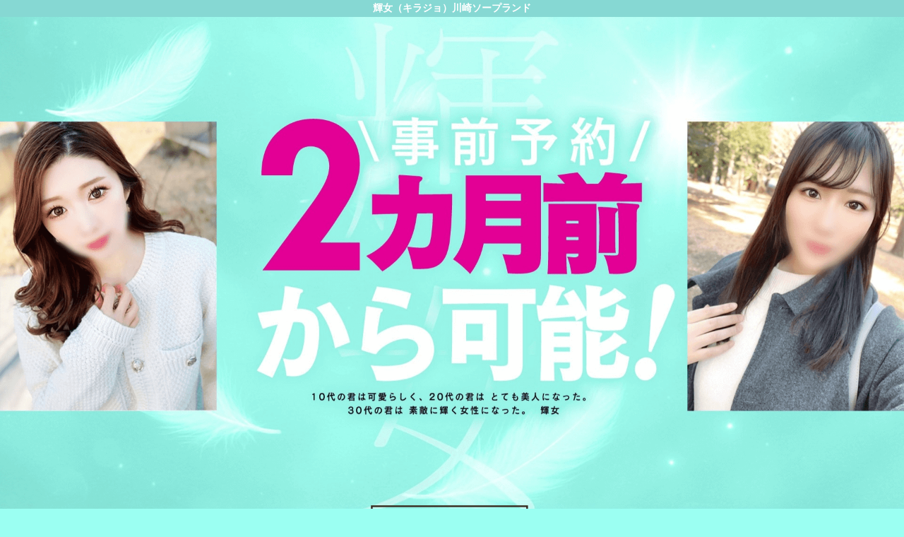

--- FILE ---
content_type: text/html; charset=UTF-8
request_url: http://kirajo-cecil.com/
body_size: 2015
content:
<!DOCTYPE html>
<html lang="ja">
<head>
<meta charset="utf-8">
<meta name="viewport" content="width=480">
<meta name="description" content="">
<meta name="format-detection" content="telephone=no">
<title>輝女（キラジョ）川崎ソープランド</title>
<link rel="stylesheet" href="./js/flickity-2.1.2/flickity.min.css">
<link rel="stylesheet" href="./css/common.css?2506101529">
<link rel="stylesheet" href="./css/pc.css?2506091849" media="screen and (min-width:768px)">
<link rel="stylesheet" href="./css/sp.css?2506101053" media="screen and (max-width:767px)">
<link rel="canonical" href="http://kirajo-cecil.com/"></head>
<body class="index">
<div id="container">

<div id="header_wrapper">
<header id="header">
<div class="inner">
<h1 class="hdr center">
輝女（キラジョ）川崎ソープランド
</h1>
</div>
</header>
</div>

<div id="content_wrapper">
<div id="index_page">

<div class="wrp">
<div class="bgimg for_pc">
<img src="./img/index_pc.png?250415" alt="">
</div>
<div class="bgimg for_sp">
<img src="./img/index_sp.png?250415" alt="">
</div>

<div class="dv_enter">
<p class="enter">
<a href="./top.html"><img src="./img/enter.png" alt="ENTER"></a>
</p>
<div class="dv_enter_txt">
<p class="leave">
<img src="./img/18kin.png" alt="">
<a href="https://www.yahoo.co.jp/" rel="nofollow">18歳未満はこちらをクリック</a>
</p>
<p class="mes">
18歳未満の方の閲覧は関係法規により禁止いたします。<br>
またそのような情報に不快感を感じる方は閲覧をご遠慮ください。
</p>
</div>
</div>
</div>

<div id="index_banners">

<div class="wrp">
<div>
<p style="text-align: center; padding-bottom: 3px;margin: 0;">
<a rel="nofollow" href="https://mens-qzin.jp/" target="_blank">
<img src="https://mens-qzin.jp/assets/img/entry/pc/link/mens468_60.png" width="468" height="60" border="0" alt="稼げる男性高収入求人・アルバイトはメンズバニラ">
</a>
</p>
</div>
<div>
<p style="text-align: center;padding-bottom: 3px;margin: 0;">
<a rel="nofollow" href="https://kanto.qzin.jp/kwskj/?v=official" target="_blank">
<img src="https://ad.qzin.jp/img/vanilla468-60.gif" width="468" border="0" alt="輝女で稼ぐならバニラ求人">
</a>
</p>
</div>
</div>

<div class="wrp">
<div>
<p style="text-align: center;padding-bottom: 3px;margin: 0;">
<a href="https://wfgjob.com/" target="_blank">
<img src="https://wfgjob.com/img/banner_wfgjob.png" alt="スタッフ求人">
</a>
</p>
</div>
<div>
<p style="text-align: center;padding-bottom: 3px;margin: 0;">
<a href="https://girls.wfgjob.com/" target="_blank">
<img src="https://girls.wfgjob.com/img/banner_girls_wfgjob.png" alt="女性求人">
</a>
</p>
</div>
</div>

<div class="wrp">
<div><p style="text-align: center;padding-bottom: 3px;margin: 0;"><a href="https://www.cityheaven.net/kanagawa/A1403/A140301/kirajo?of=y2" target="_blank"><img src="https://img.cityheaven.net/tt/inline/shop/heavennetlink_ohp_red01.png" width="400" height="68" border="0" alt="ヘブンネット"></a></p></div>
<div><p style="text-align: center;padding-bottom: 3px;margin: 0;"><a href="https://mensheaven.jp/5/kirajo/?of=y" target="_blank"><img src="https://img.cityheaven.net/tt/inline/shop/jobheavenlink_ohp01.png" width="400" height="68" border="0" alt="ジョブヘブン"></a></p></div>
</div>
<div class="wrp">
<div><p style="text-align: center;padding-bottom: 3px;margin: 0;"><a href="https://www.cityheaven.net/kanagawa/A1403/shop-list/biz4/" target="_blank"><img src="https://img.cityheaven.net/img/mutual_link/468_68_161.jpg" width="468" height="68" border="0" alt="川崎堀之内南町・川崎駅周辺のソープ｜シティヘブンネット"></a></p></div>
<div><p style="text-align: center;padding-bottom: 3px;margin: 0;"><a href="https://mensheaven.jp/5/kanagawa/ma-167/sa-127/shop-list/" target="_blank"><img src="https://img.mensheaven.jp/img/fppc/bnr/039.jpg" width="468" height="68" border="0" alt="川崎のスタッフ求人｜ジョブヘブン"></a></p></div>
</div>

<div class="wrp">
<div><p style="text-align: center;padding-bottom: 3px;margin: 0;"><a href="https://yoasobi-heaven.com/en/kanagawa/" target="_blank"><img src="https://yoasobi-heaven.com/img/renewal/linklist/bn_yoasobi-heaven_468x68.jpg" width="468" height="68" border="0" alt="YOASOBIHEAVEN"></a></p></div>
</div>

</div>

</div>

</div>

</div><!-- #container -->
<script src="https://cdn.jsdelivr.net/npm/jquery@2.2.4/dist/jquery.min.js"></script>
<script src="./js/flickity-2.1.2/flickity.pkgd.min.js"></script>
<script src="./js/common.js?2107201802"></script>
<script>
piAId = '335521';
piCId = '47422';
piHostname = 'pi.pardot.com';

(function() {
	function async_load(){
		var s = document.createElement('script'); s.type = 'text/javascript';
		s.src = ('https:' == document.location.protocol ? 'https://pi' : 'http://cdn') + '.pardot.com/pd.js';
		var c = document.getElementsByTagName('script')[0]; c.parentNode.insertBefore(s, c);
	}
	if(window.attachEvent) { window.attachEvent('onload', async_load); }
	else { window.addEventListener('load', async_load, false); }
})();
</script>

<!-- Google tag (gtag.js) -->
<script async src="https://www.googletagmanager.com/gtag/js?id=G-YM8M4C00CQ"></script>
<script>
  window.dataLayer = window.dataLayer || [];
  function gtag(){dataLayer.push(arguments);}
  gtag('js', new Date());

  gtag('config', 'G-YM8M4C00CQ');
</script>
</body>
</html>

--- FILE ---
content_type: text/css
request_url: http://kirajo-cecil.com/css/common.css?2506101529
body_size: 15429
content:
@charset "UTF-8";
body {
  margin: 0;
  padding: 0;
  line-height: 1.5rem;
  font-family: serif;
}

p, table, dl, ul, ol, hr,
h1, h2, h3, h4, h5, h6 {
  margin-top: 1rem;
  margin-bottom: 1rem;
}

img {
  max-width: 100%;
  height: auto;
  vertical-align: bottom;
  border: none;
}

a img {
  -webkit-transition: 0.3s;
  transition: 0.3s;
}
a:hover img {
  opacity: 0.8;
}

hr {
  border: none;
  border-bottom: 2px dashed #ddd;
  margin: 30px 0;
}

.center {
  margin-left: auto;
  margin-right: auto;
  text-align: center;
}

.ta_r {
  text-align: right;
}

.ta_l {
  text-align: left;
}

.va_t {
  vertical-align: top;
}

.ofh {
  overflow: hidden;
}

.ofa {
  overflow: auto;
}

.tofh {
  white-space: nowrap;
  text-overflow: ellipsis;
  overflow: hidden;
}

.w1px {
  width: 1px;
}

.w100 {
  width: 100%;
  -webkit-box-sizing: border-box;
          box-sizing: border-box;
}

.w50 {
  width: 50%;
  -webkit-box-sizing: border-box;
          box-sizing: border-box;
}

.wsnr {
  white-space: nowrap;
}

.hdn {
  display: none;
}

.mincho {
  font-family: serif;
}

.fl_l {
  float: left;
}

.fl_r {
  float: right;
}

.hide_txt {
  text-indent: 100%;
  white-space: nowrap;
  overflow: hidden;
}

.inner_w,
.inner {
  max-width: 1010px;
  margin: auto;
  overflow: hidden;
}

.inner {
  padding: 0 10px;
}

#header {
  background: #86d8d3;
  color: #fff;
}
#header p {
  margin: 0;
}
#header .hdr {
  font-size: 14px;
  line-height: 24px;
  margin: 0;
}
#header .txt {
  font-size: 12px;
  line-height: 24px;
}

#footer {
  background: #fff;
}
#footer #fnav_wrapper .nav_1 {
  background: #86d8d3;
}
#footer #fnav_wrapper .nav_1 .wrp {
  display: -webkit-box;
  display: -ms-flexbox;
  display: flex;
  -webkit-box-align: center;
      -ms-flex-align: center;
          align-items: center;
  margin: 12px 0;
  font-size: 16px;
}
#footer #fnav_wrapper .nav_1 .wrp .cell {
  border-right: 1px solid #fff;
  padding: 0 12px;
}
#footer #fnav_wrapper .nav_1 .wrp .cell:last-child {
  border-right: none;
}
#footer #fnav_wrapper .nav_2 {
  color: #86d8d3;
}
#footer #fnav_wrapper .nav_2 a {
  color: #86d8d3;
  text-decoration: none;
}
#footer #fnav_wrapper .nav_2 a:hover {
  text-decoration: underline;
}
#footer #fnav_wrapper .nav_2 .wrp {
  display: -webkit-box;
  display: -ms-flexbox;
  display: flex;
  margin: 12px 0;
}
#footer #fnav_wrapper .nav_2 .wrp .cell {
  border-right: 1px solid #86d8d3;
  padding: 0 12px;
}
#footer #fnav_wrapper .nav_2 .wrp .cell:last-child {
  border-right: none;
}
#footer #copy_wrapper {
  border-top: 1px solid #86d8d3;
}
#footer #copy_wrapper .copy {
  color: #86d8d3;
  margin: 0;
  padding: 3px 0;
}

.mainclr {
  color: #86d8d3;
}

.mark_rqrd,
.mark_attn {
  font-weight: normal;
  font-family: sans-serif;
  font-size: 12px;
  line-height: 16px;
  margin: 0 5px;
  padding: 0 5px;
  display: inline-block;
}

.mark_rqrd {
  background: #86d8d3;
}

.mark_attn {
  background: #86d8d3;
}

#dmn_pmt {
  margin: 60px auto 1rem;
}
#dmn_pmt .wrp .cell .movie {
  margin: 0;
}
#dmn_pmt .wrp .cell .txt {
  margin-top: 0;
}

body.index {
  margin: 0;
  padding: 0;
  background: #9bfff2;
}

#index_page {
  margin: 0 auto;
  display: table;
}
#index_page .wrp {
  position: relative;
}
#index_page .dv_enter {
  text-align: center;
}
#index_page .dv_enter_txt {
  font-family: sans-serif;
}
#index_page .dv_enter_txt > p {
  margin: 3px 0;
}
#index_page .dv_enter_txt .leave img {
  vertical-align: middle;
}
#index_page .dv_enter_txt .leave a {
  color: #000;
  font-weight: bold;
}
#index_page .dv_enter_txt .mes {
  font-size: 11px;
  line-height: 15px;
}

#index_banners {
  margin: 1rem 0;
}

#visual p {
  margin-top: 0;
}

/***** 背景動画 *****/
#bg_video_wrapper {
  height: 100%;
  height: 100vh;
  width: 100%;
  z-index: -100;
  position: fixed;
  top: 0;
}

#bg_video_wrapper video {
  left: 0;
  top: 0;
  position: absolute;
}

#bg_video_wrapper::after {
  background: url("../mov/top/ami.png");
  width: 100%;
  height: 100%;
  left: 0;
  top: 0;
  content: "";
  display: block;
  position: absolute;
}

#bg_video_wrapper::after,
#bg_video_wrapper video {
  -webkit-transition-duration: 1s;
          transition-duration: 1s;
  -webkit-transition-property: opacity;
  transition-property: opacity;
}

#bg_video_wrapper::after {
  opacity: 0;
}

#bg_video_wrapper video {
  opacity: 1;
}

#bg_video_wrapper.efct::after {
  opacity: 1;
}

#bg_video_wrapper.efct video {
  opacity: 0.3;
}

#bg_video_space {
  height: 100vh;
  display: -webkit-box;
  display: -ms-flexbox;
  display: flex;
  -webkit-box-align: center;
      -ms-flex-align: center;
          align-items: center;
  -webkit-box-pack: center;
      -ms-flex-pack: center;
          justify-content: center;
}

.content {
  margin-bottom: 40px;
}
.content .block {
  margin-left: auto;
  margin-right: auto;
  max-width: 620px;
}
.content .hdr {
  background-position: left center;
  background-repeat: no-repeat;
  background-color: #86d8d3;
  color: #fff;
  font-size: 26px;
  line-height: 40px;
  padding: 0 15px;
  margin-bottom: 2rem;
  position: relative;
}
.content .hdr::after {
  content: "";
  position: absolute;
  width: 100%;
  height: 5px;
  bottom: -8px;
  left: 0;
  background: url("../img/bg_gold.png") center no-repeat;
  background-size: cover;
}

#sys_wrapper #sys_1 p {
  margin: 0;
}
#sys_wrapper #sys_2 {
  background: url("../img/bg_sys.png") top right no-repeat;
  background-size: contain;
}
#sys_wrapper #sys_2 ul {
  padding-left: 1.5rem;
  list-style-type: square;
}

.dv_evt {
  padding: 20px;
  margin: 1rem 0 2rem;
  border-radius: 20px;
  -webkit-box-shadow: 2px 4px 8px rgba(0, 0, 0, 0.8);
          box-shadow: 2px 4px 8px rgba(0, 0, 0, 0.8);
  -webkit-box-sizing: border-box;
          box-sizing: border-box;
}
.dv_evt .ttl {
  text-align: center;
}
.dv_evt .img {
  margin-top: 0;
}
.dv_evt .prc_tbl {
  table-layout: auto;
}
.dv_evt .prc_tbl th {
  color: #fff;
}

#dv_evt_wrapper .dv_evt:nth-child(4n+1) .prc_tbl th {
  background: #09f;
}
#dv_evt_wrapper .dv_evt:nth-child(4n+1) .prc_tbl th,
#dv_evt_wrapper .dv_evt:nth-child(4n+1) .prc_tbl td,
#dv_evt_wrapper .dv_evt:nth-child(4n+1) .dv_evt_l {
  border-color: #09f;
}
#dv_evt_wrapper .dv_evt:nth-child(4n+2) .prc_tbl th {
  background: #0f4;
}
#dv_evt_wrapper .dv_evt:nth-child(4n+2) .prc_tbl th,
#dv_evt_wrapper .dv_evt:nth-child(4n+2) .prc_tbl td,
#dv_evt_wrapper .dv_evt:nth-child(4n+2) .dv_evt_l {
  border-color: #0f4;
}
#dv_evt_wrapper .dv_evt:nth-child(4n+3) .prc_tbl th {
  background: #f8f;
}
#dv_evt_wrapper .dv_evt:nth-child(4n+3) .prc_tbl th,
#dv_evt_wrapper .dv_evt:nth-child(4n+3) .prc_tbl td,
#dv_evt_wrapper .dv_evt:nth-child(4n+3) .dv_evt_l {
  border-color: #f8f;
}
#dv_evt_wrapper .dv_evt:nth-child(4n+4) .prc_tbl th {
  background: #ff0;
  color: #555;
}
#dv_evt_wrapper .dv_evt:nth-child(4n+4) .prc_tbl th,
#dv_evt_wrapper .dv_evt:nth-child(4n+4) .prc_tbl td,
#dv_evt_wrapper .dv_evt:nth-child(4n+4) .dv_evt_l {
  border-color: #ff0;
}

#soku .lst_wrp {
  background: #fde;
}
#soku .lst_wrp .h_subheader {
  background: #86d8d3;
  color: #fff;
  font-size: 24px;
  line-height: 30px;
  margin-top: 0;
}

#photo_diary .if_wrapper {
  border: none;
}

.prc_tbl {
  width: 100%;
  table-layout: fixed;
  border-collapse: collapse;
}
.prc_tbl th,
.prc_tbl td {
  border: 2px solid #86d8d3;
  padding: 3px 5px;
}
.prc_tbl th {
  white-space: nowrap;
}
.prc_tbl td {
  text-align: center;
}
.prc_tbl thead th,
.prc_tbl thead td {
  color: #fff;
  background: #86d8d3;
}

.btn_cast_cntr {
  cursor: pointer;
}

.readmore a {
  color: #86d8d3;
  text-decoration: none;
  font-size: 20px;
}

.pct_list {
  padding: 0;
  margin-left: auto;
  margin-right: auto;
  list-style: none;
  overflow: hidden;
}
.pct_list li {
  -webkit-box-sizing: border-box;
          box-sizing: border-box;
  display: inline-block;
  vertical-align: top;
  padding: 0 5px;
  margin-bottom: 30px;
}
.pct_list li p {
  margin: 0;
}
.pct_list li .all_wrp {
  background: #000;
  color: #fff;
  border: 1px solid #000;
}
.pct_list li .name_wrp {
  position: relative;
}
.pct_list li .name_wrp .name {
  font-size: 16px;
  line-height: 40px;
}
.pct_list li .name_wrp .newface {
  position: absolute;
  right: 5px;
  top: 5px;
  width: 30px;
}
.pct_list li .img {
  background: #fff;
  border: 3px solid #86d8d3;
  border-left: none;
  border-right: none;
}
.pct_list li .txt {
  line-height: 20px;
  height: 85px;
  padding: 3px 0;
  overflow: hidden;
}
.pct_list li .txt a {
  text-decoration: none;
  color: inherit;
}
.pct_list li .txt .lnk {
  line-height: 25px;
}
.pct_list li .txt .agesize {
  font-size: 14px;
}
.pct_list li .txt .cmt {
  font-size: 12px;
  padding: 0 10px;
}

.sche_date_list {
  padding: 0;
  margin-left: auto;
  margin-right: auto;
  list-style: none;
  text-align: center;
}
.sche_date_list .sat a {
  color: #00f;
}
.sche_date_list .sun a {
  color: #f00;
}
.sche_date_list .current a {
  color: #86d8d3;
}
.sche_date_list li {
  margin: 0 5px 5px;
  text-align: center;
  -webkit-box-sizing: border-box;
          box-sizing: border-box;
  display: inline-block;
}
.sche_date_list li a {
  background: url("../img/cale.png") center top no-repeat;
  background-size: contain;
  width: 100px;
  height: 80px;
  padding-top: 30px;
  font-family: sans-serif;
  display: block;
  text-decoration: none;
  color: inherit;
}
.sche_date_list li a span {
  display: block;
  line-height: 20px;
  font-size: 10px;
  font-weight: bold;
}
.sche_date_list li a span.nt {
  font-size: 25px;
}

#gallery {
  margin: 1rem auto;
  display: table;
}
#gallery .big_img {
  position: relative;
}
#gallery .big_img p {
  margin: 0;
}
#gallery .big_img .img {
  background: #fff;
}
#gallery .big_img .img_wrp {
  position: relative;
  border: 2px solid #000;
}
#gallery .big_img .img_wrp .newface,
#gallery .big_img .img_wrp .dv_icn_cast_stat {
  position: absolute;
}
#gallery .big_img .img_wrp .newface {
  top: 0;
  left: 0;
}
#gallery .big_img .img_wrp .dv_icn_cast_stat {
  bottom: 5px;
  right: 5px;
}
#gallery .big_img .img_wrp .dv_icn_cast_stat img {
  width: 60px;
}

.tmb_list {
  max-width: 390px;
  padding: 0;
  margin: 1rem auto;
  list-style: none;
}
.tmb_list li {
  width: 20%;
  padding: 3px;
  display: inline-block;
  -webkit-box-sizing: border-box;
          box-sizing: border-box;
}
.tmb_list li a {
  display: block;
  border: 1px solid #bbb;
}
.tmb_list li a:hover img {
  opacity: 0.8;
}
.tmb_list li.on a {
  border: 1px solid #333;
}

#sche_castpage {
  padding: 0;
  margin-left: auto;
  margin-right: auto;
  list-style: none;
}
#sche_castpage .sat {
  color: #00f;
}
#sche_castpage .sun {
  color: #f00;
}
#sche_castpage li {
  margin: 0 5px 5px;
  text-align: center;
  -webkit-box-sizing: border-box;
          box-sizing: border-box;
  display: inline-block;
}
#sche_castpage li .wrp {
  background: url("../img/cale.png") center top no-repeat;
  background-size: contain;
  width: 100px;
  height: 80px;
  padding-top: 30px;
  font-family: sans-serif;
}
#sche_castpage li .wrp span {
  display: block;
  line-height: 20px;
  font-size: 10px;
  font-weight: bold;
}
#sche_castpage li .wrp span.nt {
  font-size: 25px;
}
#sche_castpage li.ok .wrp {
  background-image: url("../img/cale_ok.png");
}
#sche_castpage li.ng .wrp {
  background-image: url("../img/cale_ng.png");
}

#castinfo .subhdr.name {
  background: -webkit-gradient(linear, left top, left bottom, from(#2dd), color-stop(40%, #2dd), color-stop(60%, #8dd), to(#8dd));
  background: linear-gradient(#2dd, #2dd 40%, #8dd 60%, #8dd);
  color: #fff;
  font-size: 18px;
  line-height: 30px;
  padding: 0 10px;
  border-radius: 6px;
}
#castinfo .gcom {
  background: #000;
  color: #fff;
  padding: 1px 10px;
}
#castinfo .gcom a {
  color: inherit;
  text-decoration: none;
}
#castinfo .castprof.wrp {
  display: -webkit-box;
  display: -ms-flexbox;
  display: flex;
  -ms-flex-wrap: wrap;
      flex-wrap: wrap;
  padding: 3px;
  background: #dfe;
  margin: 1rem auto;
}
#castinfo .castprof.wrp p {
  margin: 0;
}
#castinfo .castprof.wrp img {
  width: 50px;
}
#castinfo .castprof.wrp .cell {
  display: -webkit-box;
  display: -ms-flexbox;
  display: flex;
  padding: 3px;
  -webkit-box-sizing: border-box;
          box-sizing: border-box;
}
#castinfo .castprof.wrp .dv_bg {
  display: -webkit-box;
  display: -ms-flexbox;
  display: flex;
  -webkit-box-align: center;
      -ms-flex-align: center;
          align-items: center;
  padding: 5px;
  width: 100%;
  background: #aef;
}
#castinfo .castprof.wrp .dv {
  color: #fff;
}
#castinfo .castprof.wrp .itm {
  font-size: 13px;
  line-height: 18px;
}
#castinfo .castprof.wrp .dtl {
  font-size: 20px;
  line-height: 25px;
}
#castinfo .castprof.wrp .dtl.small {
  font-size: 14px;
  line-height: 20px;
}
#castinfo .castprof.wrp .line2 {
  font-size: 17px;
  line-height: 22px;
}
#castinfo .box {
  border: 1px solid #cee;
  background: #fff;
  padding: 0 1rem;
  margin: 1rem auto;
}
#castinfo .hvn_ctt .diary .if_wrapper {
  height: 320px;
}
#castinfo .hvn_ctt #hvnrvw_wrp {
  border: 1px solid #cee;
  padding: 3px 5px;
  overflow: auto;
}
#castinfo .hvn_ctt #hvnrvw_wrp .hvnrvw_blk {
  border-bottom: 1px dashed #b96;
  padding: 10px 0;
}
#castinfo .hvn_ctt #hvnrvw_wrp .hvnrvw_blk:last-child {
  border-bottom: none;
}
#castinfo .hvn_ctt #hvnrvw_wrp .hvnrvw_blk .name span {
  font-size: 18px;
  color: #38e;
}
#castinfo .hvn_ctt #hvnrvw_wrp .hvnrvw_blk .v_date {
  color: #999;
}
#castinfo .hvn_ctt #hvnrvw_wrp .hvnrvw_blk .title {
  font-size: 16px;
  border-left: 5px solid #b96;
  padding-left: 5px;
}

/***** flickity *****/
#group .flickity .cell {
  padding: 0 10px;
  -webkit-box-sizing: border-box;
          box-sizing: border-box;
}
#group .flickity .flickity-button {
  background: none;
}
#group .flickity .flickity-page-dots {
  display: none;
}

/***** movie *****/
.movie {
  width: 100%;
  margin: 1rem 0;
}
.movie .wrapper {
  width: 100%;
  height: 100%;
  border: 1px solid #ccc;
  padding-top: 56.25%;
  position: relative;
}
.movie .wrapper img,
.movie .wrapper video,
.movie .wrapper iframe {
  width: 100%;
  height: 100%;
  border: none;
  top: 0;
  left: 0;
  position: absolute;
}

/***** iframe *****/
.if_wrapper iframe {
  width: 100%;
  height: 100%;
  border: none;
  display: block;
}

.gmap iframe {
  width: 100%;
  height: 100%;
  border: 1px solid #ccc;
}

/***** form *****/
select,
textarea,
input[type=password],
input[type=tel],
input[type=url],
input[type=email],
input[type=search],
input[type=number],
input[type=submit],
input[type=reset],
input[type=text] {
  padding: 5px;
  font-size: 1.1rem;
  border: 1px solid #aaa;
  border-radius: 5px;
  margin: 1px;
  -webkit-box-sizing: border-box;
          box-sizing: border-box;
}

input[type=submit],
input[type=reset] {
  padding: 5px 15px;
  font-size: 1rem;
}

/***** color *****/
.red {
  color: #ff0000;
}

.green {
  color: #008000;
}

.blue {
  color: #0000ff;
}

.cyan {
  color: #00ffff;
}

.magenta {
  color: #ff00ff;
}

.yellow {
  color: #ffff00;
}

.white {
  color: #ffffff;
}

.gray {
  color: #808080;
}

.black {
  color: #000000;
}

.brown {
  color: #a52a2a;
}

.orange {
  color: #ffa500;
}

.ivory {
  color: #fffff0;
}

.beige {
  color: #f5f5dc;
}

.olive {
  color: #808000;
}

.lime {
  color: #00ff00;
}

.aqua {
  color: #00ffff;
}

.navy {
  color: #000080;
}

.purple {
  color: #800080;
}

.plum {
  color: #dda0dd;
}

.pink {
  color: #ffc0cb;
}

--- FILE ---
content_type: text/css
request_url: http://kirajo-cecil.com/css/pc.css?2506091849
body_size: 3600
content:
html {
  font-size: 14px;
}

.for_sp {
  display: none;
}

.ime_j {
  ime-mode: active;
}

.ime_e {
  ime-mode: inactive;
}

.center_pc {
  margin-left: auto;
  margin-right: auto;
  text-align: center;
}

.gnav.for_pc {
  position: fixed;
  -webkit-box-shadow: 0 0 3px rgba(0, 0, 0, 0.3);
          box-shadow: 0 0 3px rgba(0, 0, 0, 0.3);
  top: 0;
  left: 0;
  background: #86d8d3;
  width: 100%;
  display: none;
}
.gnav.for_pc .wrp {
  width: 100%;
}
.gnav.for_pc .logo {
  vertical-align: middle;
}
.gnav.for_pc .logo img {
  width: 90px;
}
.gnav.for_pc .lst {
  vertical-align: bottom;
}
.gnav.for_pc .lst ul {
  display: table;
  list-style: none;
  margin: 0 auto 5px;
  padding: 0;
}
.gnav.for_pc .lst ul li {
  display: table-cell;
  border-left: 1px solid #fff;
}
.gnav.for_pc .lst ul li:first-child {
  border-left: none;
}
.gnav.for_pc .lst ul li a {
  text-decoration: none;
  color: #fff;
  font-size: 14px;
  display: block;
  padding: 0 5px;
}
.gnav.for_pc .lst ul li.girls a {
  color: #f8f;
}
.gnav.for_pc .lst ul li.mens a {
  color: #66f;
}

#dmn_pmt .wrp {
  display: table;
  table-layout: fixed;
  width: 100%;
}
#dmn_pmt .wrp .cell {
  display: table-cell;
  padding: 0 5px;
}

#index_page .dv_enter {
  position: absolute;
  bottom: 20vw;
  left: 0;
  width: 100%;
  text-align: center;
}
#index_page .dv_enter .enter img {
  width: 230px;
}
#index_page .dv_enter_txt .leave img {
  width: 50px;
}
#index_page .dv_enter_txt .leave a {
  font-size: 17px;
}

#index_banners {
  top: 830px;
}
#index_banners .wrp {
  display: table;
  table-layout: fixed;
  margin: 1rem auto;
}
#index_banners .wrp > div {
  display: table-cell;
  vertical-align: middle;
  padding: 0 5px;
}

.pct_list li {
  width: 25%;
}

#soku .lst_wrp {
  padding: 20px;
}

#photo_diary .if_wrapper.for_pc {
  height: 320px;
}

#sys_wrapper {
  width: 100%;
  display: table;
}
#sys_wrapper .sys {
  display: table-cell;
}
#sys_wrapper .sys > *:first-child {
  margin-top: 0;
}
#sys_wrapper #sys_1 {
  width: 360px;
}
#sys_wrapper #sys_2 {
  padding-left: 25px;
}

.dv_evt {
  display: table;
  table-layout: fixed;
  width: 100%;
}
.dv_evt .dv_evt_lr {
  display: table-cell;
  vertical-align: top;
}
.dv_evt .dv_evt_l {
  padding-right: 15px;
  border-width: 0 10px 0 0;
  border-style: solid;
}
.dv_evt .dv_evt_r {
  padding-left: 15px;
}
.dv_evt .evt_tbl table {
  margin-bottom: 0;
}

.castpage_lr {
  vertical-align: top;
  display: inline-block;
  -webkit-box-sizing: border-box;
          box-sizing: border-box;
}

.castpage_left {
  width: 390px;
}

.castpage_right {
  width: calc(100% - 390px);
  padding-left: 25px;
}

#castinfo .castprof.wrp .cell {
  width: 25%;
  min-height: 70px;
}
#castinfo .hvn_ctt {
  display: table;
  width: 100%;
  table-layout: fixed;
  margin: 1rem auto;
}
#castinfo .hvn_ctt .cell {
  display: table-cell;
  vertical-align: top;
}
#castinfo .hvn_ctt .rvw_diary {
  width: 390px;
}
#castinfo .hvn_ctt .rvw .subhdr {
  margin-top: 0;
}
#castinfo .hvn_ctt #hvnrvw_wrp {
  max-height: 275px;
}
#castinfo .hvn_ctt .diary {
  width: 100%;
}
#castinfo .hvn_ctt .diary .if_wrapper {
  height: 320px;
}
#castinfo .hvn_ctt .mov {
  padding-left: 25px;
}
#castinfo .hvn_ctt .mov .movie {
  margin: 0;
}

/***** flickity *****/
#event .flickity .cell {
  width: 570px;
  min-height: 270px;
}
#event .flickity-page-dots {
  bottom: 10px;
}

#group .flickity .cell {
  width: 350px;
  min-height: 195px;
}
#group .flickity-prev-next-button.previous {
  left: -15px;
}
#group .flickity-prev-next-button.next {
  right: -15px;
}

/***** iframe *****/
.gmap {
  height: 350px;
}

--- FILE ---
content_type: text/css
request_url: http://kirajo-cecil.com/css/sp.css?2506101053
body_size: 2785
content:
html {
  font-size: 15px;
}

body {
  -webkit-text-size-adjust: 100%;
}

.for_pc {
  display: none;
}

.w100_sp {
  width: 100%;
  -webkit-box-sizing: border-box;
          box-sizing: border-box;
}

.center_sp {
  margin-left: auto;
  margin-right: auto;
  text-align: center;
}

#header .txt {
  padding-right: 60px;
}

#footer #copy_wrapper {
  margin-top: 10px;
}

.gnav.for_sp {
  position: fixed;
  top: 0;
  right: 0;
}
.gnav.for_sp .wrp {
  display: table;
}
.gnav.for_sp .wrp .cell {
  display: table-cell;
}
.gnav.for_sp .tgl_pnav_lst > .cell {
  vertical-align: top;
}
.gnav.for_sp .pnav_lst {
  -webkit-box-shadow: 0 0 3px rgba(0, 0, 0, 0.3);
          box-shadow: 0 0 3px rgba(0, 0, 0, 0.3);
  max-height: 100vh;
  overflow: auto;
}
.gnav.for_sp .wrp .cell.pnav_lst {
  display: none;
}
.gnav.for_sp .tgl img {
  width: 50px;
  background: rgba(255, 255, 255, 0.6);
}
.gnav.for_sp .pnav {
  background: #86d8d3;
  padding: 3px;
}
.gnav.for_sp .pnav .wrp {
  width: 100%;
}
.gnav.for_sp .pnav .wrp .cell {
  white-space: nowrap;
}
.gnav.for_sp .pnav .wrp .tel {
  padding-right: 70px;
}
.gnav.for_sp .pnav a {
  display: inline-block;
}
.gnav.for_sp .lst {
  background: -webkit-gradient(linear, left top, right top, from(#edb), color-stop(#fed), to(#db9));
  background: linear-gradient(to right, #edb, #fed, #db9);
}
.gnav.for_sp .lst ul {
  list-style: none;
  width: 100%;
  margin: 0;
  padding: 0;
}
.gnav.for_sp .lst ul li {
  border-bottom: 2px solid transparent;
}
.gnav.for_sp .lst ul li a {
  font-size: 22px;
  padding: 10px;
  color: #86d8d3;
  background: #fff;
  text-decoration: none;
  display: block;
}
.gnav.for_sp .lst ul li.girls a {
  color: #f8f;
}
.gnav.for_sp .lst ul li.mens a {
  color: #66f;
}

#index_page .dv_enter {
  top: 730px;
}
#index_page .dv_enter .enter img {
  width: 180px;
}
#index_page .dv_enter_txt {
  top: 830px;
}
#index_page .dv_enter_txt .leave img {
  width: 30px;
}
#index_page .dv_enter_txt .leave a {
  font-size: 15px;
}

#index_banners {
  top: 920px;
}
#index_banners img {
  width: 400px;
}

.pct_list li {
  width: 50%;
}

#soku .pct_list li {
  width: 33.3333333333%;
}

#photo_diary .if_wrapper.for_sp {
  height: 330px;
}

.dv_evt .dv_evt_l {
  margin-bottom: 15px;
  border-width: 0 0 10px 0;
  border-style: solid;
}

#castinfo .castprof.wrp .cell {
  width: 33.3333333333%;
  min-height: 80px;
}
#castinfo .hvn_ctt #hvnrvw_wrp {
  max-height: 40vh;
}

/***** flickity *****/
#event .flickity .cell {
  width: 370px;
  min-height: 176px;
}
#event .flickity-page-dots {
  bottom: 5px;
}

#group .flickity .cell {
  width: 415px;
  min-height: 230px;
}
#group .flickity-prev-next-button.previous {
  left: 0;
}
#group .flickity-prev-next-button.next {
  right: 0;
}

/***** iframe *****/
.gmap {
  height: 50vh;
}

--- FILE ---
content_type: application/javascript
request_url: http://kirajo-cecil.com/js/common.js?2107201802
body_size: 5045
content:
jQuery(function($){
	var bpW=768;//ブレイクポイントの幅
	//
	var ua=window.navigator.userAgent.toLowerCase();
	var isIE=(ua.indexOf('msie')!=-1 || ua.indexOf('trident')!=-1);
	var isAndroid=(ua.indexOf('android')!=-1);
	var isResize=(typeof window.onorientationchange==='object' && !isAndroid)?'orientationchange':'resize';
	var isTouch=('ontouchstart' in window);
	var isClk=isTouch?'touchstart':'click';
	//
	var _get_viewportWidth=function(){
		var a=0;
		if($('meta[name=viewport]').length){
			var c=$('meta[name=viewport]').attr('content');
			var m=c.match(/width=([0-9]+)/);
			if(m){
				a=parseInt(m[1],10);
			}
		}
		return a;
	};
	var vpW=_get_viewportWidth();//viewportの幅
	var _get_mode=function(){
		return ($(window).width()<bpW)?'sp':'pc';
	};
	var _do_zoom=function(){
		if(vpW>0 && isAndroid && _get_mode()=='sp'){
			$('html').css('zoom',$(window).width()/vpW);
		}
	};
	var _ev_resize=function(){
		_do_zoom();
	};
	var _go_target_jump=function(hash){
		var target=$(hash);
		if(target.length){
			var pos=parseInt(target.offset().top,10);
			//if(_get_mode()=='sp'){
				var hw=$('#header_wrapper');
				var elm=hw[0];
				var style=(elm.currentStyle || document.defaultView.getComputedStyle(elm,'')).position;
				if(style=='fixed'){
					pos-=(hw.outerHeight()+5);
				}
			//}
			$('html,body').animate({'scrollTop':pos});
		}
	};
	var _go_page_jump=function(){
		if(location.hash.length){
			var m=location.hash.match(/^#__(.+)__$/);
			if(m){
				_go_target_jump('#'+m[1]);
				history.replaceState(null,null,location.href.replace(/#.*$/,''));
			}
		}
	};
	//////////
	/***** gallery *****/
	var gtx_cn='on';
	if($('.gallery.tmb_list li').eq(0).length){
		$('.gallery.tmb_list li').eq(0).addClass(gtx_cn);
	}
	$('.gallery.tmb_list a').on('touchstart click',function(ev){
		if(ev.type===isClk){
			$(this).closest('.tmb_list').children('li').removeClass(gtx_cn);
			$(this).closest('li').addClass(gtx_cn);
			//
			var src=$(this).attr('href');
			$('#gallery').find('.big_img .img img').css({'opacity':0}).attr('src',src).animate({'opacity':1});
		}
		return false;
	});
	/***** sortform *****/
	$('#castlist_sortform').children('.sortselect').on('change',function(){
		location.href=$(this).parent().attr('action')+'?sort='+$(this).val();
	});
	/***** gnav *****/
	var gnav_pc=$('.gnav.for_pc');
	var gnav_sp=$('.gnav.for_sp');
	gnav_sp.find('.menu_tgl').on('click',function(){
		gnav_sp.find('.pnav_lst').animate({width:'toggle'});
		$(this).children('img').toggle();
		return false;
	});
	$(window).on('load scroll',function(){
		if(_get_mode()=='pc'){
			if($(window).scrollTop()>150){
				gnav_pc.fadeIn();
			}else{
				gnav_pc.fadeOut();
			}
		}else{
			gnav_pc.fadeOut();
		}
	});
	/***** flickity *****/
	$('.flickity').flickity({
		wrapAround:true,
		autoPlay:5000,
	});
	//●背景動画位置調整
	var getWindowMovieHeight=function(){
		var ratio=960/540;//◆動画に合わせる
		var vdo=$('#bg_video_wrapper video');
		//
		//var winH=window.innerHeight;
		//var winW=window.innerWidth;
		var winH=Math.max.apply(null,[
			document.documentElement.clientHeight,
			window.innerHeight
		]);
		var winW=Math.max.apply(null,[
			document.documentElement.clientWidth,
			window.innerWidth
		]);
		//
		if(winW/winH<ratio){
			var movH=winH;
			var movW=Math.round(movH*ratio);
			var leftMargin=(movW-winW)/2;
		}else{
			var movW=winW;
			var movH=Math.round(movW/ratio);
			var leftMargin=0;
		}
		vdo.width(movW);
		vdo.height(movH);
		//
		vdo.css({left:leftMargin*-1});
	};
	$(window).on('resize scroll',function(){
		getWindowMovieHeight();
	});
	getWindowMovieHeight();
	//●背景動画エフェクト
	var efct_vrp=function(){
		var wih=window.innerHeight/2;
		var vrp=$('#bg_video_wrapper');
		var stp=$(document).scrollTop();
		var cn='efct';
		if(stp<wih){
			vrp.removeClass(cn);
		}else{
			vrp.addClass(cn);
		}
	};
	$(window).on('scroll',function(){
		efct_vrp();
	});
	efct_vrp();
	/***** cast_cntr *****/
	var ajax_cast_cntr=function(wrp,cid){
		var loc=location.href;
		var settings={
			'url':(loc.indexOf('/cast/')!==-1 || loc.indexOf('/schedule/')!==-1?'.':'')+'./ajax_cast_cntr.php',
			'type':'post',
			'dataType':'html',
			'cache':false,
			'timeout':3000,
			'data':{
				'cid':cid,
			},
		};
		$.ajax(
			settings
		).done(function(res){
			//console.log(res);
			var cnt=parseInt(res,10);
			wrp.find('.cnt').text(cnt);
		}).fail(function(res){
			console.log('Error : '+res.statusText);
		}).always(function(){
			//
		});
	};
	$('.btn_cast_cntr').on('click',function(){
		var wrp=$(this).closest('.btn_cast_cntr_wrp');
		var cid=wrp.find('.cid').val();
		if(typeof cid !== 'undefined'){
			ajax_cast_cntr(wrp,cid);
		}
	});
	//////////
	_go_page_jump();
	$('.jump').on('click',function(){
		var href=$(this).attr('href');
		if(href.indexOf('#')===0){
			_go_target_jump(href);
			return false;
		}
	});
	$('.historyback').on('click',function(){
		history.back();
		return false;
	});
	$(window).on('load '+isResize,function(){
		_ev_resize();
	});
});
